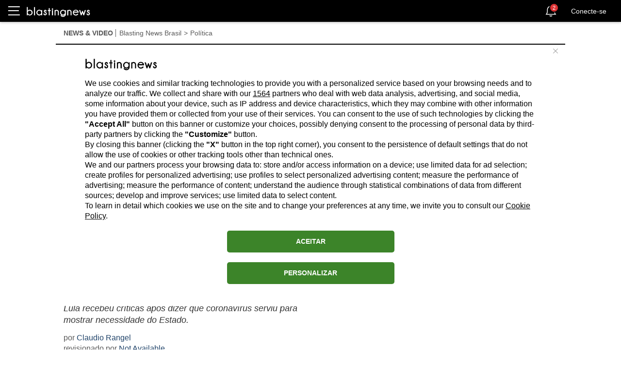

--- FILE ---
content_type: text/html; charset=utf-8
request_url: https://br.blastingnews.com/app/tracking/
body_size: 199
content:
{"status":2,"analytics_property":[],"analytics_property_all_data":[],"dealer_id":false,"author_id":"399195","optimize_key":null}